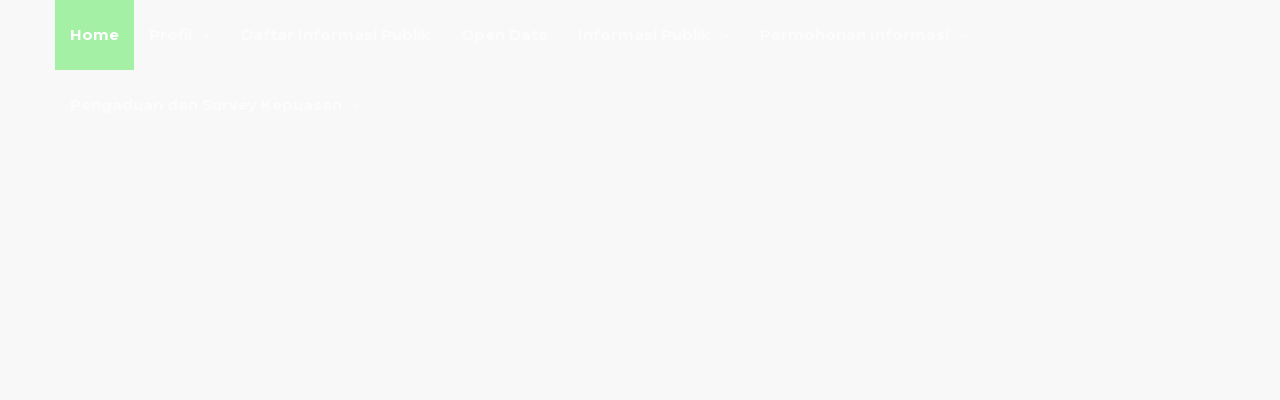

--- FILE ---
content_type: text/css
request_url: https://ppid.rs-amino.jatengprov.go.id/wp-content/uploads/elementor/css/post-15443.css?ver=1767818704
body_size: 43364
content:
.elementor-15443 .elementor-element.elementor-element-5750f41{--display:flex;--flex-direction:row;--container-widget-width:calc( ( 1 - var( --container-widget-flex-grow ) ) * 100% );--container-widget-height:100%;--container-widget-flex-grow:1;--container-widget-align-self:stretch;--flex-wrap-mobile:wrap;--align-items:stretch;--gap:0px 0px;--row-gap:0px;--column-gap:0px;--overlay-opacity:0.5;--margin-top:0px;--margin-bottom:0px;--margin-left:0px;--margin-right:0px;--padding-top:390px;--padding-bottom:0px;--padding-left:0px;--padding-right:0px;}.elementor-15443 .elementor-element.elementor-element-5750f41:not(.elementor-motion-effects-element-type-background), .elementor-15443 .elementor-element.elementor-element-5750f41 > .elementor-motion-effects-container > .elementor-motion-effects-layer{background-image:url("https://ppid.rs-amino.jatengprov.go.id/wp-content/uploads/2024/10/aaaaaaaaa-1.png");background-position:center right;background-repeat:no-repeat;background-size:cover;}.elementor-15443 .elementor-element.elementor-element-5750f41::before, .elementor-15443 .elementor-element.elementor-element-5750f41 > .elementor-background-video-container::before, .elementor-15443 .elementor-element.elementor-element-5750f41 > .e-con-inner > .elementor-background-video-container::before, .elementor-15443 .elementor-element.elementor-element-5750f41 > .elementor-background-slideshow::before, .elementor-15443 .elementor-element.elementor-element-5750f41 > .e-con-inner > .elementor-background-slideshow::before, .elementor-15443 .elementor-element.elementor-element-5750f41 > .elementor-motion-effects-container > .elementor-motion-effects-layer::before{background-color:var( --e-global-color-astglobalcolor7 );--background-overlay:'';}.elementor-15443 .elementor-element.elementor-element-6565d5e{--display:flex;--min-height:720px;--margin-top:0px;--margin-bottom:0px;--margin-left:0px;--margin-right:0px;--padding-top:0px;--padding-bottom:0px;--padding-left:0px;--padding-right:0px;}.elementor-15443 .elementor-element.elementor-element-d755c3c{width:100%;max-width:100%;text-align:center;}.elementor-15443 .elementor-element.elementor-element-d755c3c > .elementor-widget-container{padding:0px 0px 15px 0px;}.elementor-15443 .elementor-element.elementor-element-d755c3c .elementor-heading-title{color:#FFFFFF;}.elementor-15443 .elementor-element.elementor-element-cde326f > .elementor-widget-container{padding:0px 0px 25px 0px;}.elementor-15443 .elementor-element.elementor-element-cde326f{text-align:center;}.elementor-15443 .elementor-element.elementor-element-cde326f .elementor-heading-title{color:#FFFFFF;}.elementor-15443 .elementor-element.elementor-element-a2f04a8{--display:flex;--flex-direction:column;--container-widget-width:100%;--container-widget-height:initial;--container-widget-flex-grow:0;--container-widget-align-self:initial;--flex-wrap-mobile:wrap;}.elementor-15443 .elementor-element.elementor-element-7d9004f{--display:flex;--flex-direction:column;--container-widget-width:100%;--container-widget-height:initial;--container-widget-flex-grow:0;--container-widget-align-self:initial;--flex-wrap-mobile:wrap;}.elementor-15443 .elementor-element.elementor-element-4b62fc7 .hfe-search-form__container{min-height:50px;}.elementor-15443 .elementor-element.elementor-element-4b62fc7 .hfe-search-submit{min-width:50px;}.elementor-15443 .elementor-element.elementor-element-4b62fc7 .hfe-search-form__input{padding-left:calc(50px / 5);padding-right:calc(50px / 5);color:#FFFFFF;}.elementor-15443 .elementor-element.elementor-element-4b62fc7 .hfe-search-form__container button#clear i:before,
					.elementor-15443 .elementor-element.elementor-element-4b62fc7 .hfe-search-icon-toggle button#clear i:before,
				.elementor-15443 .elementor-element.elementor-element-4b62fc7 .hfe-search-form__container button#clear-with-button i:before{font-size:20px;}.elementor-15443 .elementor-element.elementor-element-4b62fc7 .hfe-search-form__input::placeholder{color:#FFFFFF;}.elementor-15443 .elementor-element.elementor-element-4b62fc7 .hfe-search-form__input, .elementor-15443 .elementor-element.elementor-element-4b62fc7 .hfe-input-focus .hfe-search-icon-toggle .hfe-search-form__input{background-color:#6C6C6C;}.elementor-15443 .elementor-element.elementor-element-4b62fc7 .hfe-search-icon-toggle .hfe-search-form__input{background-color:transparent;}.elementor-15443 .elementor-element.elementor-element-4b62fc7 .hfe-search-form__container ,.elementor-15443 .elementor-element.elementor-element-4b62fc7 .hfe-search-icon-toggle .hfe-search-form__input,.elementor-15443 .elementor-element.elementor-element-4b62fc7 .hfe-input-focus .hfe-search-icon-toggle .hfe-search-form__input{border-style:none;}.elementor-15443 .elementor-element.elementor-element-4b62fc7 .hfe-search-form__container, .elementor-15443 .elementor-element.elementor-element-4b62fc7 .hfe-search-icon-toggle .hfe-search-form__input,.elementor-15443 .elementor-element.elementor-element-4b62fc7 .hfe-input-focus .hfe-search-icon-toggle .hfe-search-form__input{border-radius:3px;}.elementor-15443 .elementor-element.elementor-element-4b62fc7 .hfe-search-form__container button#clear-with-button,
					.elementor-15443 .elementor-element.elementor-element-4b62fc7 .hfe-search-form__container button#clear,
					.elementor-15443 .elementor-element.elementor-element-4b62fc7 .hfe-search-icon-toggle button#clear{color:#7a7a7a;}.elementor-15443 .elementor-element.elementor-element-gwlvibg{padding:0px 0px 200px 0px;}.elementor-15443 .elementor-element.elementor-element-f45bf38{--display:flex;--flex-direction:row;--container-widget-width:calc( ( 1 - var( --container-widget-flex-grow ) ) * 100% );--container-widget-height:100%;--container-widget-flex-grow:1;--container-widget-align-self:stretch;--flex-wrap-mobile:wrap;--align-items:stretch;--gap:0px 0px;--row-gap:0px;--column-gap:0px;--margin-top:0px;--margin-bottom:0px;--margin-left:0px;--margin-right:0px;--padding-top:150px;--padding-bottom:150px;--padding-left:0px;--padding-right:0px;}.elementor-15443 .elementor-element.elementor-element-7230e4a{--display:flex;--min-height:0px;--margin-top:0px;--margin-bottom:0px;--margin-left:0px;--margin-right:0px;--padding-top:0px;--padding-bottom:0px;--padding-left:0px;--padding-right:0px;}.elementor-15443 .elementor-element.elementor-element-7230e4a.e-con{--flex-grow:0;--flex-shrink:0;}.elementor-15443 .elementor-element.elementor-element-6b9e9dd.elementor-element{--align-self:stretch;}.elementor-15443 .elementor-element.elementor-element-6b9e9dd{text-align:center;}.elementor-15443 .elementor-element.elementor-element-e15f849{text-align:center;}.elementor-15443 .elementor-element.elementor-element-a7caa95{text-align:center;}.elementor-15443 .elementor-element.elementor-element-8af03a4{text-align:center;}.elementor-15443 .elementor-element.elementor-element-e025717{--display:flex;--flex-direction:row;--container-widget-width:calc( ( 1 - var( --container-widget-flex-grow ) ) * 100% );--container-widget-height:100%;--container-widget-flex-grow:1;--container-widget-align-self:stretch;--flex-wrap-mobile:wrap;--align-items:stretch;--gap:0px 0px;--row-gap:0px;--column-gap:0px;--overlay-opacity:0.64;--padding-top:150px;--padding-bottom:150px;--padding-left:0px;--padding-right:0px;}.elementor-15443 .elementor-element.elementor-element-e025717:not(.elementor-motion-effects-element-type-background), .elementor-15443 .elementor-element.elementor-element-e025717 > .elementor-motion-effects-container > .elementor-motion-effects-layer{background-image:url("https://ppid.rs-amino.jatengprov.go.id/wp-content/uploads/2024/10/aaaaaaaaa-1.png");background-position:center right;background-repeat:no-repeat;background-size:cover;}.elementor-15443 .elementor-element.elementor-element-e025717::before, .elementor-15443 .elementor-element.elementor-element-e025717 > .elementor-background-video-container::before, .elementor-15443 .elementor-element.elementor-element-e025717 > .e-con-inner > .elementor-background-video-container::before, .elementor-15443 .elementor-element.elementor-element-e025717 > .elementor-background-slideshow::before, .elementor-15443 .elementor-element.elementor-element-e025717 > .e-con-inner > .elementor-background-slideshow::before, .elementor-15443 .elementor-element.elementor-element-e025717 > .elementor-motion-effects-container > .elementor-motion-effects-layer::before{background-color:var( --e-global-color-astglobalcolor7 );--background-overlay:'';}.elementor-15443 .elementor-element.elementor-element-2a4bcb1{--display:flex;--gap:20px 20px;--row-gap:20px;--column-gap:20px;--margin-top:0px;--margin-bottom:0px;--margin-left:0px;--margin-right:0px;--padding-top:0px;--padding-bottom:0px;--padding-left:0px;--padding-right:100px;}.elementor-15443 .elementor-element.elementor-element-2a4bcb1.e-con{--flex-grow:0;--flex-shrink:0;}.elementor-15443 .elementor-element.elementor-element-19fb232{width:var( --container-widget-width, 123.858% );max-width:123.858%;--container-widget-width:123.858%;--container-widget-flex-grow:0;text-align:start;}.elementor-15443 .elementor-element.elementor-element-19fb232.elementor-element{--flex-grow:0;--flex-shrink:0;}.elementor-15443 .elementor-element.elementor-element-19fb232 .elementor-heading-title{color:#FFFFFFEB;}.elementor-15443 .elementor-element.elementor-element-f22d729{--divider-border-style:solid;--divider-color:#FFFFFF87;--divider-border-width:1px;}.elementor-15443 .elementor-element.elementor-element-f22d729 .elementor-divider-separator{width:100%;margin:0 auto;margin-left:0;}.elementor-15443 .elementor-element.elementor-element-f22d729 .elementor-divider{text-align:left;padding-block-start:15px;padding-block-end:15px;}.elementor-15443 .elementor-element.elementor-element-3b6e6ed{text-align:start;}.elementor-15443 .elementor-element.elementor-element-3b6e6ed .elementor-heading-title{color:#FFFFFF;}.elementor-15443 .elementor-element.elementor-element-1b9b1e9{color:#FFFFFF;}.elementor-15443 .elementor-element.elementor-element-5bfc1a9 > .elementor-widget-container{margin:30px 0px 0px 0px;padding:0px 0px 0px 0px;}.elementor-15443 .elementor-element.elementor-element-44b3c14{--divider-border-style:solid;--divider-color:#FFFFFF87;--divider-border-width:1px;}.elementor-15443 .elementor-element.elementor-element-44b3c14 > .elementor-widget-container{margin:-20px 0px 0px 0px;}.elementor-15443 .elementor-element.elementor-element-44b3c14 .elementor-divider-separator{width:100%;margin:0 auto;margin-left:0;}.elementor-15443 .elementor-element.elementor-element-44b3c14 .elementor-divider{text-align:left;padding-block-start:15px;padding-block-end:15px;}.elementor-15443 .elementor-element.elementor-element-c3e0eab{text-align:start;}.elementor-15443 .elementor-element.elementor-element-c3e0eab .elementor-heading-title{color:#FFFFFFEB;}.elementor-15443 .elementor-element.elementor-element-1ce573f{color:#FFFFFF;}.elementor-15443 .elementor-element.elementor-element-41bc540 > .elementor-widget-container{margin:30px 0px 0px 0px;padding:0px 0px 0px 0px;}.elementor-15443 .elementor-element.elementor-element-31108e6{--divider-border-style:solid;--divider-color:#FFFFFF87;--divider-border-width:1px;}.elementor-15443 .elementor-element.elementor-element-31108e6 .elementor-divider-separator{width:100%;margin:0 auto;margin-left:0;}.elementor-15443 .elementor-element.elementor-element-31108e6 .elementor-divider{text-align:left;padding-block-start:15px;padding-block-end:15px;}.elementor-15443 .elementor-element.elementor-element-a425c2a{text-align:start;}.elementor-15443 .elementor-element.elementor-element-a425c2a .elementor-heading-title{color:rgba(255,255,255,0.92);}.elementor-15443 .elementor-element.elementor-element-ebef914{color:#FFFFFF;}.elementor-15443 .elementor-element.elementor-element-bc33abd > .elementor-widget-container{margin:30px 0px 0px 0px;padding:0px 0px 0px 0px;}.elementor-15443 .elementor-element.elementor-element-015df4d{--divider-border-style:solid;--divider-color:#FFFFFF87;--divider-border-width:1px;}.elementor-15443 .elementor-element.elementor-element-015df4d .elementor-divider-separator{width:100%;margin:0 auto;margin-left:0;}.elementor-15443 .elementor-element.elementor-element-015df4d .elementor-divider{text-align:left;padding-block-start:15px;padding-block-end:15px;}.elementor-15443 .elementor-element.elementor-element-d53a39b{--display:flex;--justify-content:center;--align-items:flex-start;--container-widget-width:calc( ( 1 - var( --container-widget-flex-grow ) ) * 100% );--gap:20px 20px;--row-gap:20px;--column-gap:20px;--margin-top:0px;--margin-bottom:0px;--margin-left:0px;--margin-right:0px;--padding-top:0px;--padding-bottom:0px;--padding-left:75px;--padding-right:0px;}.elementor-15443 .elementor-element.elementor-element-15556cd .elementor-heading-title{color:#FFFFFFEB;}.elementor-15443 .elementor-element.elementor-element-9f53758{color:#FFFFFF;}.elementor-15443 .elementor-element.elementor-element-d3601a2 > .elementor-widget-container{margin:30px 0px 0px 0px;padding:0px 0px 0px 0px;}.elementor-15443 .elementor-element.elementor-element-ed58819{--divider-border-style:solid;--divider-color:#FFFFFF87;--divider-border-width:1px;}.elementor-15443 .elementor-element.elementor-element-ed58819 .elementor-divider-separator{width:100%;margin:0 auto;margin-left:0;}.elementor-15443 .elementor-element.elementor-element-ed58819 .elementor-divider{text-align:left;padding-block-start:15px;padding-block-end:15px;}.elementor-15443 .elementor-element.elementor-element-2ec6f8c .elementor-heading-title{color:#FFFFFFEB;}.elementor-15443 .elementor-element.elementor-element-daec41f{color:#FFFFFF;}.elementor-15443 .elementor-element.elementor-element-01e6e05 > .elementor-widget-container{margin:30px 0px 0px 0px;padding:0px 0px 0px 0px;}.elementor-15443 .elementor-element.elementor-element-8c7fab6{--divider-border-style:solid;--divider-color:#FFFFFF87;--divider-border-width:1px;}.elementor-15443 .elementor-element.elementor-element-8c7fab6 .elementor-divider-separator{width:100%;margin:0 auto;margin-left:0;}.elementor-15443 .elementor-element.elementor-element-8c7fab6 .elementor-divider{text-align:left;padding-block-start:15px;padding-block-end:15px;}.elementor-15443 .elementor-element.elementor-element-1b454a1f{--display:flex;--min-height:60vh;--flex-direction:row;--container-widget-width:initial;--container-widget-height:100%;--container-widget-flex-grow:1;--container-widget-align-self:stretch;--flex-wrap-mobile:wrap;--gap:50px 50px;--row-gap:50px;--column-gap:50px;--flex-wrap:nowrap;--padding-top:5%;--padding-bottom:5%;--padding-left:5%;--padding-right:5%;}.elementor-15443 .elementor-element.elementor-element-1b454a1f:not(.elementor-motion-effects-element-type-background), .elementor-15443 .elementor-element.elementor-element-1b454a1f > .elementor-motion-effects-container > .elementor-motion-effects-layer{background-color:#F7F7F7;}.elementor-15443 .elementor-element.elementor-element-283b3fb3{--display:flex;--min-height:0px;--flex-direction:column;--container-widget-width:100%;--container-widget-height:initial;--container-widget-flex-grow:0;--container-widget-align-self:initial;--flex-wrap-mobile:wrap;--justify-content:center;--gap:15px 15px;--row-gap:15px;--column-gap:15px;--padding-top:0%;--padding-bottom:0%;--padding-left:0%;--padding-right:15%;}.elementor-15443 .elementor-element.elementor-element-283b3fb3.e-con{--flex-grow:0;--flex-shrink:0;}.elementor-15443 .elementor-element.elementor-element-1ec6bb6b{text-align:center;}.elementor-15443 .elementor-element.elementor-element-1ec6bb6b .elementor-heading-title{font-family:"Poppins", Sans-serif;font-size:2.5vw;font-weight:500;text-transform:none;font-style:normal;text-decoration:none;line-height:1.1em;letter-spacing:-2px;word-spacing:0em;color:#222222;}.elementor-15443 .elementor-element.elementor-element-24d5c2a4 .elementor-button{background-color:#7BA7A200;font-family:"Poppins", Sans-serif;font-size:16px;font-weight:500;text-transform:capitalize;font-style:normal;text-decoration:none;line-height:1em;letter-spacing:0px;word-spacing:0em;fill:#000000;color:#000000;transition-duration:0.4s;border-style:solid;border-width:1px 1px 1px 1px;border-color:#000000;border-radius:50px 50px 50px 30px;padding:20px 50px 20px 50px;}.elementor-15443 .elementor-element.elementor-element-24d5c2a4 .elementor-button:hover, .elementor-15443 .elementor-element.elementor-element-24d5c2a4 .elementor-button:focus{background-color:#FFFFFF00;}.elementor-15443 .elementor-element.elementor-element-24d5c2a4{width:var( --container-widget-width, 125.574% );max-width:125.574%;--container-widget-width:125.574%;--container-widget-flex-grow:0;}.elementor-15443 .elementor-element.elementor-element-24d5c2a4.elementor-element{--flex-grow:0;--flex-shrink:0;}.elementor-15443 .elementor-element.elementor-element-94f47ad .elementor-button{background-color:#7BA7A200;font-family:"Poppins", Sans-serif;font-size:16px;font-weight:500;text-transform:capitalize;font-style:normal;text-decoration:none;line-height:1em;letter-spacing:0px;word-spacing:0em;fill:#000000;color:#000000;transition-duration:0.4s;border-style:solid;border-width:1px 1px 1px 1px;border-color:#000000;border-radius:50px 50px 50px 30px;padding:20px 50px 20px 50px;}.elementor-15443 .elementor-element.elementor-element-94f47ad .elementor-button:hover, .elementor-15443 .elementor-element.elementor-element-94f47ad .elementor-button:focus{background-color:#FFFFFF00;}.elementor-15443 .elementor-element.elementor-element-94f47ad{width:var( --container-widget-width, 123.785% );max-width:123.785%;--container-widget-width:123.785%;--container-widget-flex-grow:0;}.elementor-15443 .elementor-element.elementor-element-94f47ad.elementor-element{--flex-grow:0;--flex-shrink:0;}.elementor-15443 .elementor-element.elementor-element-f658d34 .elementor-button{background-color:#7BA7A200;font-family:"Poppins", Sans-serif;font-size:16px;font-weight:500;text-transform:capitalize;font-style:normal;text-decoration:none;line-height:1em;letter-spacing:0px;word-spacing:0em;fill:#000000;color:#000000;transition-duration:0.4s;border-style:solid;border-width:1px 1px 1px 1px;border-color:#000000;border-radius:50px 50px 50px 30px;padding:20px 50px 20px 50px;}.elementor-15443 .elementor-element.elementor-element-f658d34 .elementor-button:hover, .elementor-15443 .elementor-element.elementor-element-f658d34 .elementor-button:focus{background-color:#FFFFFF00;}.elementor-15443 .elementor-element.elementor-element-f658d34{width:var( --container-widget-width, 108.162% );max-width:108.162%;--container-widget-width:108.162%;--container-widget-flex-grow:0;}.elementor-15443 .elementor-element.elementor-element-f658d34.elementor-element{--flex-grow:0;--flex-shrink:0;}.elementor-15443 .elementor-element.elementor-element-e42c04f .elementor-button{background-color:#7BA7A200;font-family:"Poppins", Sans-serif;font-size:16px;font-weight:500;text-transform:capitalize;font-style:normal;text-decoration:none;line-height:1em;letter-spacing:0px;word-spacing:0em;fill:#000000;color:#000000;transition-duration:0.4s;border-style:solid;border-width:1px 1px 1px 1px;border-color:#000000;border-radius:50px 50px 50px 30px;padding:20px 50px 20px 50px;}.elementor-15443 .elementor-element.elementor-element-e42c04f .elementor-button:hover, .elementor-15443 .elementor-element.elementor-element-e42c04f .elementor-button:focus{background-color:#FFFFFF00;}.elementor-15443 .elementor-element.elementor-element-e42c04f{width:var( --container-widget-width, 108.162% );max-width:108.162%;--container-widget-width:108.162%;--container-widget-flex-grow:0;}.elementor-15443 .elementor-element.elementor-element-e42c04f.elementor-element{--flex-grow:0;--flex-shrink:0;}.elementor-15443 .elementor-element.elementor-element-76d5fe55{width:var( --container-widget-width, 50% );max-width:50%;--container-widget-width:50%;--container-widget-flex-grow:0;}.elementor-15443 .elementor-element.elementor-element-76d5fe55 img{width:100%;}.elementor-15443 .elementor-element.elementor-element-e7c17d8{--display:flex;--flex-direction:row;--container-widget-width:calc( ( 1 - var( --container-widget-flex-grow ) ) * 100% );--container-widget-height:100%;--container-widget-flex-grow:1;--container-widget-align-self:stretch;--flex-wrap-mobile:wrap;--align-items:stretch;--gap:0px 0px;--row-gap:0px;--column-gap:0px;--margin-top:0px;--margin-bottom:0px;--margin-left:0px;--margin-right:0px;--padding-top:150px;--padding-bottom:150px;--padding-left:0px;--padding-right:0px;}.elementor-15443 .elementor-element.elementor-element-e7c17d8:not(.elementor-motion-effects-element-type-background), .elementor-15443 .elementor-element.elementor-element-e7c17d8 > .elementor-motion-effects-container > .elementor-motion-effects-layer{background-color:#DDDDDD;}.elementor-15443 .elementor-element.elementor-element-badedac{--display:flex;--margin-top:0px;--margin-bottom:0px;--margin-left:0px;--margin-right:0px;--padding-top:0px;--padding-bottom:0px;--padding-left:0px;--padding-right:0px;}.elementor-15443 .elementor-element.elementor-element-8566c5b{text-align:center;}.elementor-15443 .elementor-element.elementor-element-97f6e35 > .elementor-widget-container{padding:0px 0px 25px 0px;}.elementor-15443 .elementor-element.elementor-element-97f6e35{text-align:center;}.elementor-15443 .elementor-element.elementor-element-914f3f0{--display:flex;--min-height:0px;--flex-direction:row;--container-widget-width:calc( ( 1 - var( --container-widget-flex-grow ) ) * 100% );--container-widget-height:100%;--container-widget-flex-grow:1;--container-widget-align-self:stretch;--flex-wrap-mobile:wrap;--align-items:stretch;--gap:0px 0px;--row-gap:0px;--column-gap:0px;--margin-top:0px;--margin-bottom:0px;--margin-left:0px;--margin-right:0px;--padding-top:25px;--padding-bottom:0px;--padding-left:0px;--padding-right:0px;}.elementor-15443 .elementor-element.elementor-element-3d71407{--display:flex;--margin-top:0px;--margin-bottom:0px;--margin-left:0px;--margin-right:0px;--padding-top:0px;--padding-bottom:0px;--padding-left:0px;--padding-right:10px;}.elementor-15443 .elementor-element.elementor-element-fe91d6a{width:100%;max-width:100%;text-align:start;}.elementor-15443 .elementor-element.elementor-element-fe91d6a > .elementor-widget-container{padding:0px 0px 15px 0px;}.elementor-15443 .elementor-element.elementor-element-cb81aa1{text-align:start;}.elementor-15443 .elementor-element.elementor-element-1e0bb25 > .elementor-widget-container{padding:0px 25px 0px 0px;}.elementor-15443 .elementor-element.elementor-element-914cec8{--display:flex;--padding-top:0px;--padding-bottom:0px;--padding-left:5px;--padding-right:5px;}.elementor-15443 .elementor-element.elementor-element-914cec8.e-con{--flex-grow:0;--flex-shrink:0;}.elementor-15443 .elementor-element.elementor-element-cd10188{width:100%;max-width:100%;text-align:start;}.elementor-15443 .elementor-element.elementor-element-cd10188 > .elementor-widget-container{margin:0px 0px 0px 0px;padding:0px 0px 15px 0px;}.elementor-15443 .elementor-element.elementor-element-cd10188 img{filter:brightness( 100% ) contrast( 95% ) saturate( 110% ) blur( 0px ) hue-rotate( 359deg );}.elementor-15443 .elementor-element.elementor-element-35d142d{text-align:start;}.elementor-15443 .elementor-element.elementor-element-0d7b59e > .elementor-widget-container{padding:0px 25px 0px 0px;}.elementor-15443 .elementor-element.elementor-element-5e4a10c{--display:flex;--justify-content:flex-start;--align-items:flex-start;--container-widget-width:calc( ( 1 - var( --container-widget-flex-grow ) ) * 100% );--padding-top:0px;--padding-bottom:0px;--padding-left:10px;--padding-right:0px;}.elementor-15443 .elementor-element.elementor-element-008c60a > .elementor-widget-container{padding:0px 0px 15px 0px;}.elementor-15443 .elementor-element.elementor-element-008c60a{text-align:start;}.elementor-15443 .elementor-element.elementor-element-303386d{text-align:start;}.elementor-15443 .elementor-element.elementor-element-88c01d7 > .elementor-widget-container{padding:0px 25px 0px 0px;}.elementor-15443 .elementor-element.elementor-element-c65f968{width:var( --container-widget-width, 106.508% );max-width:106.508%;--container-widget-width:106.508%;--container-widget-flex-grow:0;}.elementor-15443 .elementor-element.elementor-element-c65f968.elementor-element{--flex-grow:0;--flex-shrink:0;}.elementor-15443 .elementor-element.elementor-element-8lqkqnn:not(.elementor-motion-effects-element-type-background), .elementor-15443 .elementor-element.elementor-element-8lqkqnn > .elementor-motion-effects-container > .elementor-motion-effects-layer{background-color:#F5F5F5;background-image:url("https://ppid.rs-amino.jatengprov.go.id/wp-content/uploads/2024/11/services9.jpg");background-position:center center;background-repeat:no-repeat;background-size:cover;}.elementor-15443 .elementor-element.elementor-element-8lqkqnn > .elementor-background-overlay{background-color:#F5F5F5;opacity:0.95;transition:background 0.3s, border-radius 0.3s, opacity 0.3s;}.elementor-15443 .elementor-element.elementor-element-8lqkqnn > .elementor-container{max-width:800px;}.elementor-15443 .elementor-element.elementor-element-8lqkqnn{transition:background 0.3s, border 0.3s, border-radius 0.3s, box-shadow 0.3s;padding:120px 0px 0px 0px;}.elementor-15443 .elementor-element.elementor-element-8lqkqnn > .elementor-shape-bottom svg{height:50px;}.elementor-15443 .elementor-element.elementor-element-4e617ab{text-align:center;}.elementor-15443 .elementor-element.elementor-element-c0a644f > .elementor-widget-container{margin:30px 0px -120px 0px;border-radius:20px 20px 20px 20px;box-shadow:0px 55px 50px -40px #212121;}.elementor-15443 .elementor-element.elementor-element-c0a644f .elementor-wrapper{--video-aspect-ratio:1.77777;}.elementor-15443 .elementor-element.elementor-element-c0a644f .elementor-custom-embed-play i{color:#FFFFFF;font-size:75px;text-shadow:0px 0px 15px #000000;}.elementor-15443 .elementor-element.elementor-element-c0a644f .elementor-custom-embed-play svg{fill:#FFFFFF;width:75px;height:75px;}.elementor-15443 .elementor-element.elementor-element-txeqvoc{padding:0px 0px 200px 0px;}.elementor-15443 .elementor-element.elementor-element-wj848pl > .elementor-container > .elementor-column > .elementor-widget-wrap{align-content:center;align-items:center;}.elementor-15443 .elementor-element.elementor-element-wj848pl:not(.elementor-motion-effects-element-type-background), .elementor-15443 .elementor-element.elementor-element-wj848pl > .elementor-motion-effects-container > .elementor-motion-effects-layer{background-color:#DDDDDD;}.elementor-15443 .elementor-element.elementor-element-wj848pl > .elementor-background-overlay{background-color:rgba(0,0,0,0);opacity:0.5;transition:background 0.3s, border-radius 0.3s, opacity 0.3s;}.elementor-15443 .elementor-element.elementor-element-wj848pl{transition:background 0.3s, border 0.3s, border-radius 0.3s, box-shadow 0.3s;padding:80px 0px 100px 0px;}.elementor-15443 .elementor-element.elementor-element-98fbfeb > .elementor-widget-wrap > .elementor-widget:not(.elementor-widget__width-auto):not(.elementor-widget__width-initial):not(:last-child):not(.elementor-absolute){margin-block-end:10px;}.elementor-15443 .elementor-element.elementor-element-587f0b9 > .elementor-widget-container{margin:0px 0px 0px 0px;padding:0px 0px 0px 0px;}.elementor-15443 .elementor-element.elementor-element-587f0b9{text-align:center;}.elementor-15443 .elementor-element.elementor-element-587f0b9 .elementor-heading-title{color:#BDBDBD;}.elementor-15443 .elementor-element.elementor-element-5c1cc53 > .elementor-widget-container{margin:0px 0px 0px 0px;padding:0px 0px 0px 0px;}.elementor-15443 .elementor-element.elementor-element-5c1cc53{text-align:center;}.elementor-15443 .elementor-element.elementor-element-5c1cc53 .elementor-heading-title{color:#000000;}.elementor-15443 .elementor-element.elementor-element-ffd994a{--e-image-carousel-slides-to-show:1;}.elementor-15443 .elementor-element.elementor-element-ffd994a > .elementor-widget-container{margin:0px 0px 0px 0px;padding:0px 0px 0px 0px;}.elementor-15443 .elementor-element.elementor-element-ffd994a .elementor-swiper-button.elementor-swiper-button-prev, .elementor-15443 .elementor-element.elementor-element-ffd994a .elementor-swiper-button.elementor-swiper-button-next{font-size:30px;color:#212121;}.elementor-15443 .elementor-element.elementor-element-ffd994a .elementor-swiper-button.elementor-swiper-button-prev svg, .elementor-15443 .elementor-element.elementor-element-ffd994a .elementor-swiper-button.elementor-swiper-button-next svg{fill:#212121;}.elementor-15443 .elementor-element.elementor-element-ffd994a .elementor-image-carousel-wrapper .elementor-image-carousel .swiper-slide-image{border-radius:7px 7px 7px 7px;}.elementor-15443 .elementor-element.elementor-element-93f60b8{--display:flex;--flex-direction:row;--container-widget-width:initial;--container-widget-height:100%;--container-widget-flex-grow:1;--container-widget-align-self:stretch;--flex-wrap-mobile:wrap;--gap:0px 0px;--row-gap:0px;--column-gap:0px;}.elementor-15443 .elementor-element.elementor-element-017d88b{--display:flex;--flex-direction:column;--container-widget-width:100%;--container-widget-height:initial;--container-widget-flex-grow:0;--container-widget-align-self:initial;--flex-wrap-mobile:wrap;}.elementor-15443 .elementor-element.elementor-element-43732ee .elementor-wrapper{--video-aspect-ratio:1.77777;}.elementor-15443 .elementor-element.elementor-element-bfc6105{--display:flex;--flex-direction:column;--container-widget-width:100%;--container-widget-height:initial;--container-widget-flex-grow:0;--container-widget-align-self:initial;--flex-wrap-mobile:wrap;}.elementor-15443 .elementor-element.elementor-element-cca0564 .elementor-wrapper{--video-aspect-ratio:1.77777;}.elementor-15443 .elementor-element.elementor-element-ibhqwel{padding:0px 0px 0px 0px;}.elementor-15443 .elementor-element.elementor-element-c896502{padding:100px 0px 100px 0px;}.elementor-15443 .elementor-element.elementor-element-21c52c1 .elementor-image-box-title{font-weight:bold;}.elementor-15443 .elementor-element.elementor-element-24e8854 iframe{height:350px;}.elementor-15443 .elementor-element.elementor-element-5l57zgt > .elementor-container > .elementor-column > .elementor-widget-wrap{align-content:center;align-items:center;}.elementor-15443 .elementor-element.elementor-element-5l57zgt > .elementor-container{max-width:750px;}.elementor-15443 .elementor-element.elementor-element-5l57zgt{padding:80px 0px 80px 0px;}.elementor-15443 .elementor-element.elementor-element-276bcf2{--grid-template-columns:repeat(6, auto);width:var( --container-widget-width, 100.563% );max-width:100.563%;--container-widget-width:100.563%;--container-widget-flex-grow:0;--icon-size:17px;--grid-column-gap:10px;--grid-row-gap:0px;}.elementor-15443 .elementor-element.elementor-element-276bcf2 .elementor-widget-container{text-align:center;}.elementor-15443 .elementor-element.elementor-element-276bcf2.elementor-element{--flex-grow:0;--flex-shrink:0;}.elementor-15443 .elementor-element.elementor-element-276bcf2 .elementor-social-icon{background-color:#18314F;--icon-padding:1em;}.elementor-15443 .elementor-element.elementor-element-276bcf2 .elementor-social-icon i{color:#FFFFFF;}.elementor-15443 .elementor-element.elementor-element-276bcf2 .elementor-social-icon svg{fill:#FFFFFF;}.elementor-15443 .elementor-element.elementor-element-276bcf2 .elementor-social-icon:hover{background-color:#212121;}.elementor-15443 .elementor-element.elementor-element-276bcf2 .elementor-social-icon:hover i{color:#FFFFFF;}.elementor-15443 .elementor-element.elementor-element-276bcf2 .elementor-social-icon:hover svg{fill:#FFFFFF;}:root{--page-title-display:none;}@media(max-width:1024px){.elementor-15443 .elementor-element.elementor-element-5750f41{--padding-top:200px;--padding-bottom:0px;--padding-left:25px;--padding-right:25px;}.elementor-15443 .elementor-element.elementor-element-f45bf38{--padding-top:100px;--padding-bottom:100px;--padding-left:25px;--padding-right:25px;}.elementor-15443 .elementor-element.elementor-element-e025717{--padding-top:100px;--padding-bottom:100px;--padding-left:25px;--padding-right:25px;}.elementor-15443 .elementor-element.elementor-element-2a4bcb1{--padding-top:0px;--padding-bottom:0px;--padding-left:0px;--padding-right:0px;}.elementor-15443 .elementor-element.elementor-element-d53a39b{--margin-top:35px;--margin-bottom:0px;--margin-left:0px;--margin-right:0px;--padding-top:0px;--padding-bottom:0px;--padding-left:50px;--padding-right:0px;}.elementor-15443 .elementor-element.elementor-element-1b454a1f{--min-height:100vh;--flex-direction:column;--container-widget-width:100%;--container-widget-height:initial;--container-widget-flex-grow:0;--container-widget-align-self:initial;--flex-wrap-mobile:wrap;--padding-top:5%;--padding-bottom:5%;--padding-left:5%;--padding-right:5%;}.elementor-15443 .elementor-element.elementor-element-283b3fb3{--gap:20px 20px;--row-gap:20px;--column-gap:20px;--padding-top:0%;--padding-bottom:0%;--padding-left:10%;--padding-right:10%;}.elementor-15443 .elementor-element.elementor-element-1ec6bb6b{text-align:center;}.elementor-15443 .elementor-element.elementor-element-1ec6bb6b .elementor-heading-title{font-size:40px;}.elementor-15443 .elementor-element.elementor-element-24d5c2a4 .elementor-button{font-size:14px;}.elementor-15443 .elementor-element.elementor-element-94f47ad .elementor-button{font-size:14px;}.elementor-15443 .elementor-element.elementor-element-f658d34 .elementor-button{font-size:14px;}.elementor-15443 .elementor-element.elementor-element-e42c04f .elementor-button{font-size:14px;}.elementor-15443 .elementor-element.elementor-element-76d5fe55{width:100%;max-width:100%;}.elementor-15443 .elementor-element.elementor-element-e7c17d8{--padding-top:100px;--padding-bottom:100px;--padding-left:25px;--padding-right:25px;}.elementor-15443 .elementor-element.elementor-element-1e0bb25 > .elementor-widget-container{padding:0px 0px 0px 0px;}.elementor-15443 .elementor-element.elementor-element-0d7b59e > .elementor-widget-container{padding:0px 0px 0px 0px;}.elementor-15443 .elementor-element.elementor-element-88c01d7 > .elementor-widget-container{padding:0px 0px 0px 0px;}.elementor-15443 .elementor-element.elementor-element-8lqkqnn{padding:80px 80px 0px 80px;}.elementor-15443 .elementor-element.elementor-element-c0a644f > .elementor-widget-container{margin:0px 0px -100px 0px;}.elementor-15443 .elementor-element.elementor-element-c0a644f .elementor-custom-embed-play i{font-size:65px;}.elementor-15443 .elementor-element.elementor-element-c0a644f .elementor-custom-embed-play svg{width:65px;height:65px;}.elementor-15443 .elementor-element.elementor-element-wj848pl{padding:50px 50px 50px 50px;}.elementor-15443 .elementor-element.elementor-element-ffd994a{--e-image-carousel-slides-to-show:2;}.elementor-15443 .elementor-element.elementor-element-c896502{padding:80px 40px 80px 40px;}.elementor-15443 .elementor-element.elementor-element-5ab34d2 > .elementor-element-populated{margin:40px 0px 0px 0px;--e-column-margin-right:0px;--e-column-margin-left:0px;padding:0px 0px 0px 0px;}.elementor-15443 .elementor-element.elementor-element-21c52c1{width:var( --container-widget-width, 50% );max-width:50%;--container-widget-width:50%;--container-widget-flex-grow:0;}.elementor-15443 .elementor-element.elementor-element-21c52c1 > .elementor-widget-container{margin:0px 40px 0px 0px;}.elementor-15443 .elementor-element.elementor-element-5l57zgt{padding:50px 50px 50px 50px;}.elementor-15443 .elementor-element.elementor-element-810c404{text-align:start;}}@media(max-width:767px){.elementor-15443 .elementor-element.elementor-element-5750f41{--padding-top:150px;--padding-bottom:0px;--padding-left:20px;--padding-right:20px;}.elementor-15443 .elementor-element.elementor-element-d755c3c > .elementor-widget-container{padding:0px 0px 5px 0px;}.elementor-15443 .elementor-element.elementor-element-cde326f > .elementor-widget-container{padding:0px 0px 10px 0px;}.elementor-15443 .elementor-element.elementor-element-gwlvibg{padding:0px 0px 0px 0px;}.elementor-15443 .elementor-element.elementor-element-f45bf38{--padding-top:75px;--padding-bottom:75px;--padding-left:20px;--padding-right:20px;}.elementor-15443 .elementor-element.elementor-element-e025717{--padding-top:75px;--padding-bottom:75px;--padding-left:20px;--padding-right:20px;}.elementor-15443 .elementor-element.elementor-element-5bfc1a9 > .elementor-widget-container{padding:20px 0px 0px 0px;}.elementor-15443 .elementor-element.elementor-element-41bc540 > .elementor-widget-container{padding:20px 0px 0px 0px;}.elementor-15443 .elementor-element.elementor-element-bc33abd > .elementor-widget-container{padding:20px 0px 0px 0px;}.elementor-15443 .elementor-element.elementor-element-d53a39b{--margin-top:15px;--margin-bottom:0px;--margin-left:0px;--margin-right:0px;--padding-top:0px;--padding-bottom:0px;--padding-left:0px;--padding-right:0px;}.elementor-15443 .elementor-element.elementor-element-d3601a2 > .elementor-widget-container{padding:20px 0px 0px 0px;}.elementor-15443 .elementor-element.elementor-element-01e6e05 > .elementor-widget-container{padding:20px 0px 0px 0px;}.elementor-15443 .elementor-element.elementor-element-1b454a1f{--min-height:0vh;--padding-top:15%;--padding-bottom:15%;--padding-left:5%;--padding-right:5%;}.elementor-15443 .elementor-element.elementor-element-283b3fb3{--width:288.625px;--padding-top:0%;--padding-bottom:0%;--padding-left:0%;--padding-right:0%;}.elementor-15443 .elementor-element.elementor-element-1ec6bb6b{text-align:center;}.elementor-15443 .elementor-element.elementor-element-1ec6bb6b .elementor-heading-title{font-size:30px;}.elementor-15443 .elementor-element.elementor-element-24d5c2a4 .elementor-button{letter-spacing:2px;padding:15px 30px 15px 30px;}.elementor-15443 .elementor-element.elementor-element-94f47ad .elementor-button{letter-spacing:2px;padding:15px 30px 15px 30px;}.elementor-15443 .elementor-element.elementor-element-f658d34 .elementor-button{letter-spacing:2px;padding:15px 30px 15px 30px;}.elementor-15443 .elementor-element.elementor-element-e42c04f .elementor-button{letter-spacing:2px;padding:15px 30px 15px 30px;}.elementor-15443 .elementor-element.elementor-element-e7c17d8{--padding-top:75px;--padding-bottom:50px;--padding-left:20px;--padding-right:20px;}.elementor-15443 .elementor-element.elementor-element-97f6e35 > .elementor-widget-container{padding:0px 0px 0px 0px;}.elementor-15443 .elementor-element.elementor-element-914f3f0{--gap:0px 0px;--row-gap:0px;--column-gap:0px;}.elementor-15443 .elementor-element.elementor-element-3d71407{--margin-top:0px;--margin-bottom:0px;--margin-left:0px;--margin-right:0px;--padding-top:0px;--padding-bottom:35px;--padding-left:0px;--padding-right:0px;}.elementor-15443 .elementor-element.elementor-element-914cec8{--margin-top:0px;--margin-bottom:0px;--margin-left:0px;--margin-right:0px;--padding-top:0px;--padding-bottom:35px;--padding-left:0px;--padding-right:0px;}.elementor-15443 .elementor-element.elementor-element-5e4a10c{--margin-top:0px;--margin-bottom:0px;--margin-left:0px;--margin-right:0px;--padding-top:0px;--padding-bottom:0px;--padding-left:0px;--padding-right:0px;}.elementor-15443 .elementor-element.elementor-element-8lqkqnn{padding:60px 30px 60px 30px;}.elementor-15443 .elementor-element.elementor-element-c0a644f > .elementor-widget-container{margin:0px 0px 0px 0px;border-radius:15px 15px 15px 15px;}.elementor-15443 .elementor-element.elementor-element-c0a644f .elementor-custom-embed-play i{font-size:50px;}.elementor-15443 .elementor-element.elementor-element-c0a644f .elementor-custom-embed-play svg{width:50px;height:50px;}.elementor-15443 .elementor-element.elementor-element-txeqvoc{padding:0px 0px 0px 0px;}.elementor-15443 .elementor-element.elementor-element-wj848pl{padding:60px 30px 60px 30px;}.elementor-15443 .elementor-element.elementor-element-98fbfeb > .elementor-element-populated{padding:0px 0px 0px 0px;}.elementor-15443 .elementor-element.elementor-element-ffd994a{--e-image-carousel-slides-to-show:1;}.elementor-15443 .elementor-element.elementor-element-c896502{padding:50px 25px 50px 25px;}.elementor-15443 .elementor-element.elementor-element-21c52c1{width:100%;max-width:100%;}.elementor-15443 .elementor-element.elementor-element-21c52c1 > .elementor-widget-container{margin:0px 0px 0px 0px;}.elementor-15443 .elementor-element.elementor-element-21c52c1 .elementor-image-box-wrapper{text-align:start;}.elementor-15443 .elementor-element.elementor-element-5l57zgt{padding:50px 30px 50px 30px;}.elementor-15443 .elementor-element.elementor-element-810c404{text-align:center;}.elementor-15443 .elementor-element.elementor-element-276bcf2 .elementor-widget-container{text-align:center;}.elementor-15443 .elementor-element.elementor-element-276bcf2{width:var( --container-widget-width, 275.771px );max-width:275.771px;--container-widget-width:275.771px;--container-widget-flex-grow:0;}.elementor-15443 .elementor-element.elementor-element-276bcf2 > .elementor-widget-container{margin:15px 0px 0px 0px;}.elementor-15443 .elementor-element.elementor-element-276bcf2.elementor-element{--align-self:center;}}@media(min-width:768px){.elementor-15443 .elementor-element.elementor-element-5750f41{--content-width:950px;}.elementor-15443 .elementor-element.elementor-element-f45bf38{--content-width:900px;}.elementor-15443 .elementor-element.elementor-element-7230e4a{--width:100%;}.elementor-15443 .elementor-element.elementor-element-2a4bcb1{--width:47.378%;}.elementor-15443 .elementor-element.elementor-element-d53a39b{--width:50%;}.elementor-15443 .elementor-element.elementor-element-283b3fb3{--width:31.695%;}.elementor-15443 .elementor-element.elementor-element-914f3f0{--content-width:100%;}.elementor-15443 .elementor-element.elementor-element-3d71407{--width:33.33%;}.elementor-15443 .elementor-element.elementor-element-914cec8{--width:30.337%;}.elementor-15443 .elementor-element.elementor-element-5e4a10c{--width:33.33%;}.elementor-15443 .elementor-element.elementor-element-017d88b{--width:50%;}.elementor-15443 .elementor-element.elementor-element-bfc6105{--width:50%;}}@media(max-width:1024px) and (min-width:768px){.elementor-15443 .elementor-element.elementor-element-283b3fb3{--width:100%;}.elementor-15443 .elementor-element.elementor-element-98fbfeb{width:100%;}.elementor-15443 .elementor-element.elementor-element-5ab34d2{width:100%;}}@media(min-width:1025px){.elementor-15443 .elementor-element.elementor-element-5750f41:not(.elementor-motion-effects-element-type-background), .elementor-15443 .elementor-element.elementor-element-5750f41 > .elementor-motion-effects-container > .elementor-motion-effects-layer{background-attachment:fixed;}.elementor-15443 .elementor-element.elementor-element-e025717:not(.elementor-motion-effects-element-type-background), .elementor-15443 .elementor-element.elementor-element-e025717 > .elementor-motion-effects-container > .elementor-motion-effects-layer{background-attachment:fixed;}.elementor-15443 .elementor-element.elementor-element-8lqkqnn:not(.elementor-motion-effects-element-type-background), .elementor-15443 .elementor-element.elementor-element-8lqkqnn > .elementor-motion-effects-container > .elementor-motion-effects-layer{background-attachment:scroll;}}